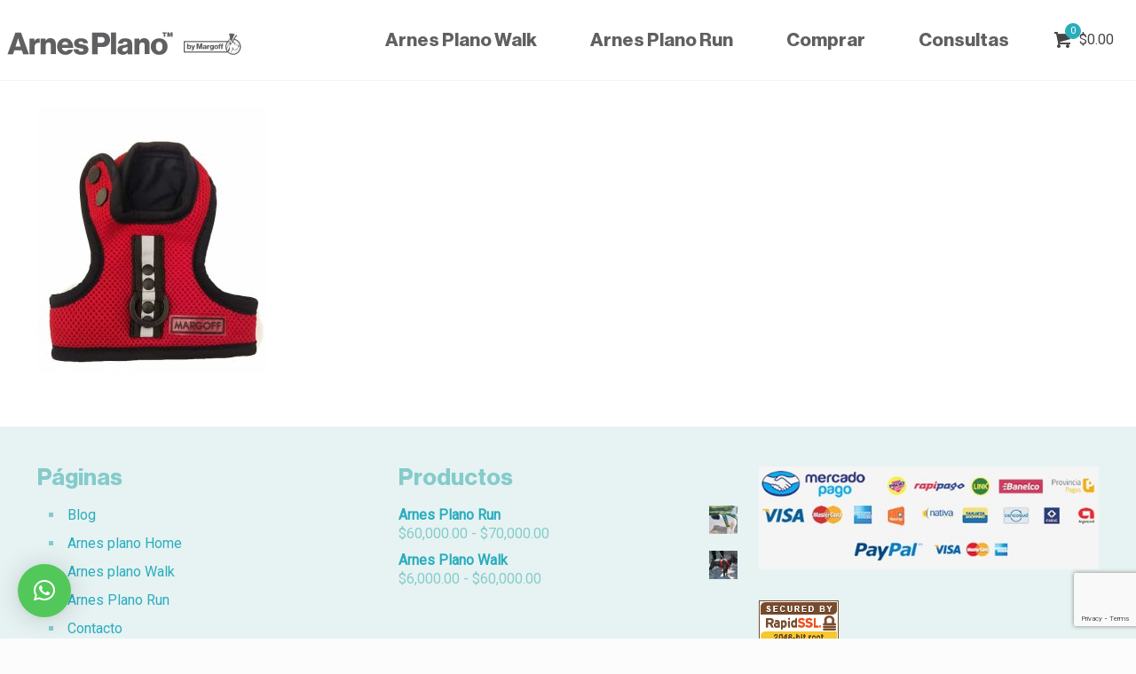

--- FILE ---
content_type: text/html; charset=utf-8
request_url: https://www.google.com/recaptcha/api2/anchor?ar=1&k=6LdXs8sUAAAAACX1STM5MS_2Y9MEdRTRwl3wPYP_&co=aHR0cHM6Ly9hcm5lc3BsYW5vLmNvbTo0NDM.&hl=en&v=PoyoqOPhxBO7pBk68S4YbpHZ&size=invisible&anchor-ms=20000&execute-ms=30000&cb=6n3q223ttquw
body_size: 48740
content:
<!DOCTYPE HTML><html dir="ltr" lang="en"><head><meta http-equiv="Content-Type" content="text/html; charset=UTF-8">
<meta http-equiv="X-UA-Compatible" content="IE=edge">
<title>reCAPTCHA</title>
<style type="text/css">
/* cyrillic-ext */
@font-face {
  font-family: 'Roboto';
  font-style: normal;
  font-weight: 400;
  font-stretch: 100%;
  src: url(//fonts.gstatic.com/s/roboto/v48/KFO7CnqEu92Fr1ME7kSn66aGLdTylUAMa3GUBHMdazTgWw.woff2) format('woff2');
  unicode-range: U+0460-052F, U+1C80-1C8A, U+20B4, U+2DE0-2DFF, U+A640-A69F, U+FE2E-FE2F;
}
/* cyrillic */
@font-face {
  font-family: 'Roboto';
  font-style: normal;
  font-weight: 400;
  font-stretch: 100%;
  src: url(//fonts.gstatic.com/s/roboto/v48/KFO7CnqEu92Fr1ME7kSn66aGLdTylUAMa3iUBHMdazTgWw.woff2) format('woff2');
  unicode-range: U+0301, U+0400-045F, U+0490-0491, U+04B0-04B1, U+2116;
}
/* greek-ext */
@font-face {
  font-family: 'Roboto';
  font-style: normal;
  font-weight: 400;
  font-stretch: 100%;
  src: url(//fonts.gstatic.com/s/roboto/v48/KFO7CnqEu92Fr1ME7kSn66aGLdTylUAMa3CUBHMdazTgWw.woff2) format('woff2');
  unicode-range: U+1F00-1FFF;
}
/* greek */
@font-face {
  font-family: 'Roboto';
  font-style: normal;
  font-weight: 400;
  font-stretch: 100%;
  src: url(//fonts.gstatic.com/s/roboto/v48/KFO7CnqEu92Fr1ME7kSn66aGLdTylUAMa3-UBHMdazTgWw.woff2) format('woff2');
  unicode-range: U+0370-0377, U+037A-037F, U+0384-038A, U+038C, U+038E-03A1, U+03A3-03FF;
}
/* math */
@font-face {
  font-family: 'Roboto';
  font-style: normal;
  font-weight: 400;
  font-stretch: 100%;
  src: url(//fonts.gstatic.com/s/roboto/v48/KFO7CnqEu92Fr1ME7kSn66aGLdTylUAMawCUBHMdazTgWw.woff2) format('woff2');
  unicode-range: U+0302-0303, U+0305, U+0307-0308, U+0310, U+0312, U+0315, U+031A, U+0326-0327, U+032C, U+032F-0330, U+0332-0333, U+0338, U+033A, U+0346, U+034D, U+0391-03A1, U+03A3-03A9, U+03B1-03C9, U+03D1, U+03D5-03D6, U+03F0-03F1, U+03F4-03F5, U+2016-2017, U+2034-2038, U+203C, U+2040, U+2043, U+2047, U+2050, U+2057, U+205F, U+2070-2071, U+2074-208E, U+2090-209C, U+20D0-20DC, U+20E1, U+20E5-20EF, U+2100-2112, U+2114-2115, U+2117-2121, U+2123-214F, U+2190, U+2192, U+2194-21AE, U+21B0-21E5, U+21F1-21F2, U+21F4-2211, U+2213-2214, U+2216-22FF, U+2308-230B, U+2310, U+2319, U+231C-2321, U+2336-237A, U+237C, U+2395, U+239B-23B7, U+23D0, U+23DC-23E1, U+2474-2475, U+25AF, U+25B3, U+25B7, U+25BD, U+25C1, U+25CA, U+25CC, U+25FB, U+266D-266F, U+27C0-27FF, U+2900-2AFF, U+2B0E-2B11, U+2B30-2B4C, U+2BFE, U+3030, U+FF5B, U+FF5D, U+1D400-1D7FF, U+1EE00-1EEFF;
}
/* symbols */
@font-face {
  font-family: 'Roboto';
  font-style: normal;
  font-weight: 400;
  font-stretch: 100%;
  src: url(//fonts.gstatic.com/s/roboto/v48/KFO7CnqEu92Fr1ME7kSn66aGLdTylUAMaxKUBHMdazTgWw.woff2) format('woff2');
  unicode-range: U+0001-000C, U+000E-001F, U+007F-009F, U+20DD-20E0, U+20E2-20E4, U+2150-218F, U+2190, U+2192, U+2194-2199, U+21AF, U+21E6-21F0, U+21F3, U+2218-2219, U+2299, U+22C4-22C6, U+2300-243F, U+2440-244A, U+2460-24FF, U+25A0-27BF, U+2800-28FF, U+2921-2922, U+2981, U+29BF, U+29EB, U+2B00-2BFF, U+4DC0-4DFF, U+FFF9-FFFB, U+10140-1018E, U+10190-1019C, U+101A0, U+101D0-101FD, U+102E0-102FB, U+10E60-10E7E, U+1D2C0-1D2D3, U+1D2E0-1D37F, U+1F000-1F0FF, U+1F100-1F1AD, U+1F1E6-1F1FF, U+1F30D-1F30F, U+1F315, U+1F31C, U+1F31E, U+1F320-1F32C, U+1F336, U+1F378, U+1F37D, U+1F382, U+1F393-1F39F, U+1F3A7-1F3A8, U+1F3AC-1F3AF, U+1F3C2, U+1F3C4-1F3C6, U+1F3CA-1F3CE, U+1F3D4-1F3E0, U+1F3ED, U+1F3F1-1F3F3, U+1F3F5-1F3F7, U+1F408, U+1F415, U+1F41F, U+1F426, U+1F43F, U+1F441-1F442, U+1F444, U+1F446-1F449, U+1F44C-1F44E, U+1F453, U+1F46A, U+1F47D, U+1F4A3, U+1F4B0, U+1F4B3, U+1F4B9, U+1F4BB, U+1F4BF, U+1F4C8-1F4CB, U+1F4D6, U+1F4DA, U+1F4DF, U+1F4E3-1F4E6, U+1F4EA-1F4ED, U+1F4F7, U+1F4F9-1F4FB, U+1F4FD-1F4FE, U+1F503, U+1F507-1F50B, U+1F50D, U+1F512-1F513, U+1F53E-1F54A, U+1F54F-1F5FA, U+1F610, U+1F650-1F67F, U+1F687, U+1F68D, U+1F691, U+1F694, U+1F698, U+1F6AD, U+1F6B2, U+1F6B9-1F6BA, U+1F6BC, U+1F6C6-1F6CF, U+1F6D3-1F6D7, U+1F6E0-1F6EA, U+1F6F0-1F6F3, U+1F6F7-1F6FC, U+1F700-1F7FF, U+1F800-1F80B, U+1F810-1F847, U+1F850-1F859, U+1F860-1F887, U+1F890-1F8AD, U+1F8B0-1F8BB, U+1F8C0-1F8C1, U+1F900-1F90B, U+1F93B, U+1F946, U+1F984, U+1F996, U+1F9E9, U+1FA00-1FA6F, U+1FA70-1FA7C, U+1FA80-1FA89, U+1FA8F-1FAC6, U+1FACE-1FADC, U+1FADF-1FAE9, U+1FAF0-1FAF8, U+1FB00-1FBFF;
}
/* vietnamese */
@font-face {
  font-family: 'Roboto';
  font-style: normal;
  font-weight: 400;
  font-stretch: 100%;
  src: url(//fonts.gstatic.com/s/roboto/v48/KFO7CnqEu92Fr1ME7kSn66aGLdTylUAMa3OUBHMdazTgWw.woff2) format('woff2');
  unicode-range: U+0102-0103, U+0110-0111, U+0128-0129, U+0168-0169, U+01A0-01A1, U+01AF-01B0, U+0300-0301, U+0303-0304, U+0308-0309, U+0323, U+0329, U+1EA0-1EF9, U+20AB;
}
/* latin-ext */
@font-face {
  font-family: 'Roboto';
  font-style: normal;
  font-weight: 400;
  font-stretch: 100%;
  src: url(//fonts.gstatic.com/s/roboto/v48/KFO7CnqEu92Fr1ME7kSn66aGLdTylUAMa3KUBHMdazTgWw.woff2) format('woff2');
  unicode-range: U+0100-02BA, U+02BD-02C5, U+02C7-02CC, U+02CE-02D7, U+02DD-02FF, U+0304, U+0308, U+0329, U+1D00-1DBF, U+1E00-1E9F, U+1EF2-1EFF, U+2020, U+20A0-20AB, U+20AD-20C0, U+2113, U+2C60-2C7F, U+A720-A7FF;
}
/* latin */
@font-face {
  font-family: 'Roboto';
  font-style: normal;
  font-weight: 400;
  font-stretch: 100%;
  src: url(//fonts.gstatic.com/s/roboto/v48/KFO7CnqEu92Fr1ME7kSn66aGLdTylUAMa3yUBHMdazQ.woff2) format('woff2');
  unicode-range: U+0000-00FF, U+0131, U+0152-0153, U+02BB-02BC, U+02C6, U+02DA, U+02DC, U+0304, U+0308, U+0329, U+2000-206F, U+20AC, U+2122, U+2191, U+2193, U+2212, U+2215, U+FEFF, U+FFFD;
}
/* cyrillic-ext */
@font-face {
  font-family: 'Roboto';
  font-style: normal;
  font-weight: 500;
  font-stretch: 100%;
  src: url(//fonts.gstatic.com/s/roboto/v48/KFO7CnqEu92Fr1ME7kSn66aGLdTylUAMa3GUBHMdazTgWw.woff2) format('woff2');
  unicode-range: U+0460-052F, U+1C80-1C8A, U+20B4, U+2DE0-2DFF, U+A640-A69F, U+FE2E-FE2F;
}
/* cyrillic */
@font-face {
  font-family: 'Roboto';
  font-style: normal;
  font-weight: 500;
  font-stretch: 100%;
  src: url(//fonts.gstatic.com/s/roboto/v48/KFO7CnqEu92Fr1ME7kSn66aGLdTylUAMa3iUBHMdazTgWw.woff2) format('woff2');
  unicode-range: U+0301, U+0400-045F, U+0490-0491, U+04B0-04B1, U+2116;
}
/* greek-ext */
@font-face {
  font-family: 'Roboto';
  font-style: normal;
  font-weight: 500;
  font-stretch: 100%;
  src: url(//fonts.gstatic.com/s/roboto/v48/KFO7CnqEu92Fr1ME7kSn66aGLdTylUAMa3CUBHMdazTgWw.woff2) format('woff2');
  unicode-range: U+1F00-1FFF;
}
/* greek */
@font-face {
  font-family: 'Roboto';
  font-style: normal;
  font-weight: 500;
  font-stretch: 100%;
  src: url(//fonts.gstatic.com/s/roboto/v48/KFO7CnqEu92Fr1ME7kSn66aGLdTylUAMa3-UBHMdazTgWw.woff2) format('woff2');
  unicode-range: U+0370-0377, U+037A-037F, U+0384-038A, U+038C, U+038E-03A1, U+03A3-03FF;
}
/* math */
@font-face {
  font-family: 'Roboto';
  font-style: normal;
  font-weight: 500;
  font-stretch: 100%;
  src: url(//fonts.gstatic.com/s/roboto/v48/KFO7CnqEu92Fr1ME7kSn66aGLdTylUAMawCUBHMdazTgWw.woff2) format('woff2');
  unicode-range: U+0302-0303, U+0305, U+0307-0308, U+0310, U+0312, U+0315, U+031A, U+0326-0327, U+032C, U+032F-0330, U+0332-0333, U+0338, U+033A, U+0346, U+034D, U+0391-03A1, U+03A3-03A9, U+03B1-03C9, U+03D1, U+03D5-03D6, U+03F0-03F1, U+03F4-03F5, U+2016-2017, U+2034-2038, U+203C, U+2040, U+2043, U+2047, U+2050, U+2057, U+205F, U+2070-2071, U+2074-208E, U+2090-209C, U+20D0-20DC, U+20E1, U+20E5-20EF, U+2100-2112, U+2114-2115, U+2117-2121, U+2123-214F, U+2190, U+2192, U+2194-21AE, U+21B0-21E5, U+21F1-21F2, U+21F4-2211, U+2213-2214, U+2216-22FF, U+2308-230B, U+2310, U+2319, U+231C-2321, U+2336-237A, U+237C, U+2395, U+239B-23B7, U+23D0, U+23DC-23E1, U+2474-2475, U+25AF, U+25B3, U+25B7, U+25BD, U+25C1, U+25CA, U+25CC, U+25FB, U+266D-266F, U+27C0-27FF, U+2900-2AFF, U+2B0E-2B11, U+2B30-2B4C, U+2BFE, U+3030, U+FF5B, U+FF5D, U+1D400-1D7FF, U+1EE00-1EEFF;
}
/* symbols */
@font-face {
  font-family: 'Roboto';
  font-style: normal;
  font-weight: 500;
  font-stretch: 100%;
  src: url(//fonts.gstatic.com/s/roboto/v48/KFO7CnqEu92Fr1ME7kSn66aGLdTylUAMaxKUBHMdazTgWw.woff2) format('woff2');
  unicode-range: U+0001-000C, U+000E-001F, U+007F-009F, U+20DD-20E0, U+20E2-20E4, U+2150-218F, U+2190, U+2192, U+2194-2199, U+21AF, U+21E6-21F0, U+21F3, U+2218-2219, U+2299, U+22C4-22C6, U+2300-243F, U+2440-244A, U+2460-24FF, U+25A0-27BF, U+2800-28FF, U+2921-2922, U+2981, U+29BF, U+29EB, U+2B00-2BFF, U+4DC0-4DFF, U+FFF9-FFFB, U+10140-1018E, U+10190-1019C, U+101A0, U+101D0-101FD, U+102E0-102FB, U+10E60-10E7E, U+1D2C0-1D2D3, U+1D2E0-1D37F, U+1F000-1F0FF, U+1F100-1F1AD, U+1F1E6-1F1FF, U+1F30D-1F30F, U+1F315, U+1F31C, U+1F31E, U+1F320-1F32C, U+1F336, U+1F378, U+1F37D, U+1F382, U+1F393-1F39F, U+1F3A7-1F3A8, U+1F3AC-1F3AF, U+1F3C2, U+1F3C4-1F3C6, U+1F3CA-1F3CE, U+1F3D4-1F3E0, U+1F3ED, U+1F3F1-1F3F3, U+1F3F5-1F3F7, U+1F408, U+1F415, U+1F41F, U+1F426, U+1F43F, U+1F441-1F442, U+1F444, U+1F446-1F449, U+1F44C-1F44E, U+1F453, U+1F46A, U+1F47D, U+1F4A3, U+1F4B0, U+1F4B3, U+1F4B9, U+1F4BB, U+1F4BF, U+1F4C8-1F4CB, U+1F4D6, U+1F4DA, U+1F4DF, U+1F4E3-1F4E6, U+1F4EA-1F4ED, U+1F4F7, U+1F4F9-1F4FB, U+1F4FD-1F4FE, U+1F503, U+1F507-1F50B, U+1F50D, U+1F512-1F513, U+1F53E-1F54A, U+1F54F-1F5FA, U+1F610, U+1F650-1F67F, U+1F687, U+1F68D, U+1F691, U+1F694, U+1F698, U+1F6AD, U+1F6B2, U+1F6B9-1F6BA, U+1F6BC, U+1F6C6-1F6CF, U+1F6D3-1F6D7, U+1F6E0-1F6EA, U+1F6F0-1F6F3, U+1F6F7-1F6FC, U+1F700-1F7FF, U+1F800-1F80B, U+1F810-1F847, U+1F850-1F859, U+1F860-1F887, U+1F890-1F8AD, U+1F8B0-1F8BB, U+1F8C0-1F8C1, U+1F900-1F90B, U+1F93B, U+1F946, U+1F984, U+1F996, U+1F9E9, U+1FA00-1FA6F, U+1FA70-1FA7C, U+1FA80-1FA89, U+1FA8F-1FAC6, U+1FACE-1FADC, U+1FADF-1FAE9, U+1FAF0-1FAF8, U+1FB00-1FBFF;
}
/* vietnamese */
@font-face {
  font-family: 'Roboto';
  font-style: normal;
  font-weight: 500;
  font-stretch: 100%;
  src: url(//fonts.gstatic.com/s/roboto/v48/KFO7CnqEu92Fr1ME7kSn66aGLdTylUAMa3OUBHMdazTgWw.woff2) format('woff2');
  unicode-range: U+0102-0103, U+0110-0111, U+0128-0129, U+0168-0169, U+01A0-01A1, U+01AF-01B0, U+0300-0301, U+0303-0304, U+0308-0309, U+0323, U+0329, U+1EA0-1EF9, U+20AB;
}
/* latin-ext */
@font-face {
  font-family: 'Roboto';
  font-style: normal;
  font-weight: 500;
  font-stretch: 100%;
  src: url(//fonts.gstatic.com/s/roboto/v48/KFO7CnqEu92Fr1ME7kSn66aGLdTylUAMa3KUBHMdazTgWw.woff2) format('woff2');
  unicode-range: U+0100-02BA, U+02BD-02C5, U+02C7-02CC, U+02CE-02D7, U+02DD-02FF, U+0304, U+0308, U+0329, U+1D00-1DBF, U+1E00-1E9F, U+1EF2-1EFF, U+2020, U+20A0-20AB, U+20AD-20C0, U+2113, U+2C60-2C7F, U+A720-A7FF;
}
/* latin */
@font-face {
  font-family: 'Roboto';
  font-style: normal;
  font-weight: 500;
  font-stretch: 100%;
  src: url(//fonts.gstatic.com/s/roboto/v48/KFO7CnqEu92Fr1ME7kSn66aGLdTylUAMa3yUBHMdazQ.woff2) format('woff2');
  unicode-range: U+0000-00FF, U+0131, U+0152-0153, U+02BB-02BC, U+02C6, U+02DA, U+02DC, U+0304, U+0308, U+0329, U+2000-206F, U+20AC, U+2122, U+2191, U+2193, U+2212, U+2215, U+FEFF, U+FFFD;
}
/* cyrillic-ext */
@font-face {
  font-family: 'Roboto';
  font-style: normal;
  font-weight: 900;
  font-stretch: 100%;
  src: url(//fonts.gstatic.com/s/roboto/v48/KFO7CnqEu92Fr1ME7kSn66aGLdTylUAMa3GUBHMdazTgWw.woff2) format('woff2');
  unicode-range: U+0460-052F, U+1C80-1C8A, U+20B4, U+2DE0-2DFF, U+A640-A69F, U+FE2E-FE2F;
}
/* cyrillic */
@font-face {
  font-family: 'Roboto';
  font-style: normal;
  font-weight: 900;
  font-stretch: 100%;
  src: url(//fonts.gstatic.com/s/roboto/v48/KFO7CnqEu92Fr1ME7kSn66aGLdTylUAMa3iUBHMdazTgWw.woff2) format('woff2');
  unicode-range: U+0301, U+0400-045F, U+0490-0491, U+04B0-04B1, U+2116;
}
/* greek-ext */
@font-face {
  font-family: 'Roboto';
  font-style: normal;
  font-weight: 900;
  font-stretch: 100%;
  src: url(//fonts.gstatic.com/s/roboto/v48/KFO7CnqEu92Fr1ME7kSn66aGLdTylUAMa3CUBHMdazTgWw.woff2) format('woff2');
  unicode-range: U+1F00-1FFF;
}
/* greek */
@font-face {
  font-family: 'Roboto';
  font-style: normal;
  font-weight: 900;
  font-stretch: 100%;
  src: url(//fonts.gstatic.com/s/roboto/v48/KFO7CnqEu92Fr1ME7kSn66aGLdTylUAMa3-UBHMdazTgWw.woff2) format('woff2');
  unicode-range: U+0370-0377, U+037A-037F, U+0384-038A, U+038C, U+038E-03A1, U+03A3-03FF;
}
/* math */
@font-face {
  font-family: 'Roboto';
  font-style: normal;
  font-weight: 900;
  font-stretch: 100%;
  src: url(//fonts.gstatic.com/s/roboto/v48/KFO7CnqEu92Fr1ME7kSn66aGLdTylUAMawCUBHMdazTgWw.woff2) format('woff2');
  unicode-range: U+0302-0303, U+0305, U+0307-0308, U+0310, U+0312, U+0315, U+031A, U+0326-0327, U+032C, U+032F-0330, U+0332-0333, U+0338, U+033A, U+0346, U+034D, U+0391-03A1, U+03A3-03A9, U+03B1-03C9, U+03D1, U+03D5-03D6, U+03F0-03F1, U+03F4-03F5, U+2016-2017, U+2034-2038, U+203C, U+2040, U+2043, U+2047, U+2050, U+2057, U+205F, U+2070-2071, U+2074-208E, U+2090-209C, U+20D0-20DC, U+20E1, U+20E5-20EF, U+2100-2112, U+2114-2115, U+2117-2121, U+2123-214F, U+2190, U+2192, U+2194-21AE, U+21B0-21E5, U+21F1-21F2, U+21F4-2211, U+2213-2214, U+2216-22FF, U+2308-230B, U+2310, U+2319, U+231C-2321, U+2336-237A, U+237C, U+2395, U+239B-23B7, U+23D0, U+23DC-23E1, U+2474-2475, U+25AF, U+25B3, U+25B7, U+25BD, U+25C1, U+25CA, U+25CC, U+25FB, U+266D-266F, U+27C0-27FF, U+2900-2AFF, U+2B0E-2B11, U+2B30-2B4C, U+2BFE, U+3030, U+FF5B, U+FF5D, U+1D400-1D7FF, U+1EE00-1EEFF;
}
/* symbols */
@font-face {
  font-family: 'Roboto';
  font-style: normal;
  font-weight: 900;
  font-stretch: 100%;
  src: url(//fonts.gstatic.com/s/roboto/v48/KFO7CnqEu92Fr1ME7kSn66aGLdTylUAMaxKUBHMdazTgWw.woff2) format('woff2');
  unicode-range: U+0001-000C, U+000E-001F, U+007F-009F, U+20DD-20E0, U+20E2-20E4, U+2150-218F, U+2190, U+2192, U+2194-2199, U+21AF, U+21E6-21F0, U+21F3, U+2218-2219, U+2299, U+22C4-22C6, U+2300-243F, U+2440-244A, U+2460-24FF, U+25A0-27BF, U+2800-28FF, U+2921-2922, U+2981, U+29BF, U+29EB, U+2B00-2BFF, U+4DC0-4DFF, U+FFF9-FFFB, U+10140-1018E, U+10190-1019C, U+101A0, U+101D0-101FD, U+102E0-102FB, U+10E60-10E7E, U+1D2C0-1D2D3, U+1D2E0-1D37F, U+1F000-1F0FF, U+1F100-1F1AD, U+1F1E6-1F1FF, U+1F30D-1F30F, U+1F315, U+1F31C, U+1F31E, U+1F320-1F32C, U+1F336, U+1F378, U+1F37D, U+1F382, U+1F393-1F39F, U+1F3A7-1F3A8, U+1F3AC-1F3AF, U+1F3C2, U+1F3C4-1F3C6, U+1F3CA-1F3CE, U+1F3D4-1F3E0, U+1F3ED, U+1F3F1-1F3F3, U+1F3F5-1F3F7, U+1F408, U+1F415, U+1F41F, U+1F426, U+1F43F, U+1F441-1F442, U+1F444, U+1F446-1F449, U+1F44C-1F44E, U+1F453, U+1F46A, U+1F47D, U+1F4A3, U+1F4B0, U+1F4B3, U+1F4B9, U+1F4BB, U+1F4BF, U+1F4C8-1F4CB, U+1F4D6, U+1F4DA, U+1F4DF, U+1F4E3-1F4E6, U+1F4EA-1F4ED, U+1F4F7, U+1F4F9-1F4FB, U+1F4FD-1F4FE, U+1F503, U+1F507-1F50B, U+1F50D, U+1F512-1F513, U+1F53E-1F54A, U+1F54F-1F5FA, U+1F610, U+1F650-1F67F, U+1F687, U+1F68D, U+1F691, U+1F694, U+1F698, U+1F6AD, U+1F6B2, U+1F6B9-1F6BA, U+1F6BC, U+1F6C6-1F6CF, U+1F6D3-1F6D7, U+1F6E0-1F6EA, U+1F6F0-1F6F3, U+1F6F7-1F6FC, U+1F700-1F7FF, U+1F800-1F80B, U+1F810-1F847, U+1F850-1F859, U+1F860-1F887, U+1F890-1F8AD, U+1F8B0-1F8BB, U+1F8C0-1F8C1, U+1F900-1F90B, U+1F93B, U+1F946, U+1F984, U+1F996, U+1F9E9, U+1FA00-1FA6F, U+1FA70-1FA7C, U+1FA80-1FA89, U+1FA8F-1FAC6, U+1FACE-1FADC, U+1FADF-1FAE9, U+1FAF0-1FAF8, U+1FB00-1FBFF;
}
/* vietnamese */
@font-face {
  font-family: 'Roboto';
  font-style: normal;
  font-weight: 900;
  font-stretch: 100%;
  src: url(//fonts.gstatic.com/s/roboto/v48/KFO7CnqEu92Fr1ME7kSn66aGLdTylUAMa3OUBHMdazTgWw.woff2) format('woff2');
  unicode-range: U+0102-0103, U+0110-0111, U+0128-0129, U+0168-0169, U+01A0-01A1, U+01AF-01B0, U+0300-0301, U+0303-0304, U+0308-0309, U+0323, U+0329, U+1EA0-1EF9, U+20AB;
}
/* latin-ext */
@font-face {
  font-family: 'Roboto';
  font-style: normal;
  font-weight: 900;
  font-stretch: 100%;
  src: url(//fonts.gstatic.com/s/roboto/v48/KFO7CnqEu92Fr1ME7kSn66aGLdTylUAMa3KUBHMdazTgWw.woff2) format('woff2');
  unicode-range: U+0100-02BA, U+02BD-02C5, U+02C7-02CC, U+02CE-02D7, U+02DD-02FF, U+0304, U+0308, U+0329, U+1D00-1DBF, U+1E00-1E9F, U+1EF2-1EFF, U+2020, U+20A0-20AB, U+20AD-20C0, U+2113, U+2C60-2C7F, U+A720-A7FF;
}
/* latin */
@font-face {
  font-family: 'Roboto';
  font-style: normal;
  font-weight: 900;
  font-stretch: 100%;
  src: url(//fonts.gstatic.com/s/roboto/v48/KFO7CnqEu92Fr1ME7kSn66aGLdTylUAMa3yUBHMdazQ.woff2) format('woff2');
  unicode-range: U+0000-00FF, U+0131, U+0152-0153, U+02BB-02BC, U+02C6, U+02DA, U+02DC, U+0304, U+0308, U+0329, U+2000-206F, U+20AC, U+2122, U+2191, U+2193, U+2212, U+2215, U+FEFF, U+FFFD;
}

</style>
<link rel="stylesheet" type="text/css" href="https://www.gstatic.com/recaptcha/releases/PoyoqOPhxBO7pBk68S4YbpHZ/styles__ltr.css">
<script nonce="CyMjjcrMPNiSFOHWEhjTTg" type="text/javascript">window['__recaptcha_api'] = 'https://www.google.com/recaptcha/api2/';</script>
<script type="text/javascript" src="https://www.gstatic.com/recaptcha/releases/PoyoqOPhxBO7pBk68S4YbpHZ/recaptcha__en.js" nonce="CyMjjcrMPNiSFOHWEhjTTg">
      
    </script></head>
<body><div id="rc-anchor-alert" class="rc-anchor-alert"></div>
<input type="hidden" id="recaptcha-token" value="[base64]">
<script type="text/javascript" nonce="CyMjjcrMPNiSFOHWEhjTTg">
      recaptcha.anchor.Main.init("[\x22ainput\x22,[\x22bgdata\x22,\x22\x22,\[base64]/[base64]/[base64]/bmV3IHJbeF0oY1swXSk6RT09Mj9uZXcgclt4XShjWzBdLGNbMV0pOkU9PTM/bmV3IHJbeF0oY1swXSxjWzFdLGNbMl0pOkU9PTQ/[base64]/[base64]/[base64]/[base64]/[base64]/[base64]/[base64]/[base64]\x22,\[base64]\x22,\x22w7svw4BVDcOuGirDuXfDhMOmw78Dw50Vw5s4w4ofUhZFA8KHGMKbwpU4Gl7DpyTDo8OVQ3I1EsK+E0xmw4sWw4HDicOqw4PCqcK0BMKydMOKX3zDvcK2J8Kew4jCncOSO8O1wqXCl1TDuW/DrT7DkCo5HsKYB8O1WgfDgcKLB3Ybw4zCsxTCjmkywq/DvMKcw64awq3CuMO1KcKKNMKTEsOGwrMYKz7CqUxHYg7CnMOWahEiL8KDwospwrMlQcOCw4pXw71hwqhTVcOYK8K8w7NDVTZuw6hXwoHCucOXW8OjZT/CjsOUw5dOw4XDjcKPZcOHw5PDq8OVwp4+w77Co8O/BEXDmUYzwqPDtMOtZ2JQc8OYC27DscKewqhMw7vDjMOTwposwqTDtEhow7FgwrYvwqsaXATCiWnCj3DClFzCu8OidELCi19RbsKgeCPCjsOSw4oJDCdbYXl+FsOUw7DCgsOsLnjDki4PGk8cYHLCkQlLUhIvXQUze8KUPnrDjcO3IMKtwo/DjcKsRmU+RQnCtMOYdcKCw4/Dtk3DtmnDpcOfwrTCtz9YIsKjwqfCggPCsHfCqsKXwrLDmsOKUklrMHzDiEUbVi9EI8OAwqDCq3hwQ1ZzQiHCvcKcd8OpfMOWDMKmP8OjwrhqKgXDgcO0HVTDt8KFw5gCDMOFw5d4worCtndKwo/DkFU4JcOubsOdT8OwWlfCg0XDpytnwoXDuR/CqHUyFWTDu8K2OcOPcS/DrFZQKcKVwp1GMgnCgjxLw5p0w7DCncO5wrd5XWzCoTXCvSg4w63Dkj0FwoXDm19Wwo/[base64]/DpcKiwphqwoYTwrjCoizCq8ORVsKJwpNoeww8FsO8wpQJw5jCpMOfwox0AsKSMcOhSk/DrMKWw7zDownCo8Kdc8O1YsOQPn1XdBEnwo5ew7piw7fDtT7ChRkmO8OydzjDl3EXVcOfw7PChEhmwoPClxddRVbCkljDiCpBw4tjCMOIYghsw4cMJAlkwqrCpgzDlcOyw4xLIMO/[base64]/DuwDCmFpwPmoUw7XDnMOsVnbDsWhvOjlAUMOKwozDg1p/w60xw6oNw74hwrPCtMK/AhvDocKpwr0MwrHDhGEsw5l1NFw+fU/[base64]/Dl8Kuw5/CmcKsbkfClXdzUsOqwo3DlsKfw49yTSxnLwDCmSZ7wpHCo0Uhw4/ClsO1w7/CsMOow7XDmFTDtMOkwqPDrE3Cmk7ChcKWDgpfwpBtVHLCkMOgw5fCqG/DhFzDisOSPhEfwpoXw4MWWSAKd00lbmJ8BcKwEsOcCsKhwrnCqizCn8OPw4JfaT1OJETCj0Isw7zCtsOXw7vCvFcnworDq3NVw4vCiBtZw7MkSMKlwqhzJ8KJw7QzYT8Ww4PDoWl0AUkwcsKXwrRfQAwcEcKeSy/[base64]/Dqm8pwr1gaMO/wqYgGMO5w5LChMO0w7gtwojDuMOHesKaw61rwo/CkAU4C8OAw6A4w4fCqFPCsEvDgB8pwp93RWfCklnDiwg8wq3DqMO3RDx+w654IG/CicOPw6/CvSfDihLDjhTCusOEwo9Bw5oSw5XCk1rCjMKkQ8KwwoE7d3Vjw4EbwpJBeWx5W8KFw4pawqrDjD8ZwrXCgVjCt3nCjko0wqrCisK0w5PCqCUBwqZJw5pUOcO1wojCjMOawrfCn8KsXlIuwoXCkMKOfQ/DtMOpw6Edw4DDlcOHw792WBTDjsKDJVLCvsKCwqgnUh5Vw6wXMcO6w5DCp8OJPkF2wrIifsO1wp95GB5sw5NLSXHDgMKJZFLDmEwLcMObwqjCjcO+w4PDvcOgw7hVw5bDk8KcwoFLwpXDncOKwoHDv8OBCA4Iw4XCjsO9wpTDqAECGDZvw4vDiMO8MVnDkVXDmcOdYH/CjMO9bMKhwqTDpcOzw5/Ct8K/wrhXw6sOwoJYw4PDmFLCoW/DtmzDuMKZw4DDjw97wqkdbsK9O8KwFMO3wp/CucKod8K5woxEE21cCcKBKcOQw5xbwqRLccK8w6NYfg90w6hZYMKGwqY2w5fDi0ByYhvDm8K1wqzCvsOcOB3CgMOOwrsvwrE5w4pQI8OeR2pFOcO+M8OzHMOkEknClVUBwpDDmUYsw6ZVwpo8w7vCkkQuH8OTwrrDqAsKwoDCqRjDjcK/GGvDvMOaNEZmflkUG8KrwpLDg0bCjcOUw77Dl3nCmMOMSS7Dmg5/wpVhw7E0woHCnsKKwo4zG8KKTyrCnCrDuwnCpxjDm3sOw5zCk8KmPS82w4Mhe8O/wqRuZsOrZ2t3CsOWDsOZSsOawofCnW7CiFEoFcOWfxDCqMKqw4TDvWdIwq9nHMOWecOHwrvDrxJvw4HDjlt0w4XCmMK0wo/Do8OewrnDmAzDjQ9Yw43CsVPCvcKoEgIawpPDgMOLPHTCkcKmw5g+K0DDvGbCnMK5wq3Csz8HwqvDsD7DvMOuw6gmwrU1w5rDjhssIsKFw4/CjFUFC8KcWMKNNE3DjMKSTW/Cv8KNwrFowqVKNTfCvMONwpUmccOZwqgHZcOtFsKzK8KsBHV5w502w4JPw6HDmD3CqjTCv8OCwo3DtcK+LMOWw5bCuQ/DnMOVUcOFWnk0FjlEOsKRwqPCiQMDw6fCt1TCrCrCgQRxwqHCscKdw7NmIXs5w4XCl1/DlsKUEEMowrdDYMKaw6E5wqJnw5DDsGTDpnd0w5YTwrhKw4vDr8KMwoHDp8Kdw7cJM8ORw57Cky/[base64]/DjCDCu1huw6fDhMKyw5rCg1h0w50cJ8KcO8KQwr1HYcOPNGMFwojCilnCisOZwrk2d8O7K2E7w5UYwqIRWBnCugtDw6EDw4IUw4/DulPDu2pCw67ClwFgDCnCrFt2w7fCnmrDrDDDk8KJFzUIw6TCm13DqT/DmcO3w4fCkMK+wqlrw51lMwTDgVtlw7bCmsKlJMKewo/CrcK0woojAMObLsK7wqhdwpo+VB0hczTDksOaw7nDkBzCg0rDt0nDtkIZWEM0RhjCm8KJQG4Ew5PCjMKIwrhfJcOJwqB1Yi7ChGkWw43DmsOlwqHDohMvJxfDil1DwqorG8Kawp3CgQ3DqcOTwqsnw6YRwqVHw5UcwpPDnsO/w6HCvMOsEMK7w6Fjw6LClAo8ecOZOsKvw6PCt8K6woPDpsOWVsKJw4vDvCFIwr88wrdDZUzDqH7DnEZAUhFVw45XZMKkFsKKw6QRUcKEMMOQfyUSw6vCn8K8w5fDiBHDpRLDlFVcw69Rw4ZWwqPCjBpLwp3CljMZLMKzwoZCwpPChcKcw6oywqE/J8KiA2/DnEsKJ8KUd2AUwoLCmMK8a8KJLVQXw5tgfsKcNMKQw4ZBw57CjsKFWy9BwrQgwo3CrVPCn8O6ZcK/Aw/DrMO5w5lww440w5TDvH/Dq2Ftw4E5LC/DtiMCOMOlwrfDog1bw6LCo8O4QVgPw4rCs8Okw6DDjMOjUxB4wosHwprChRc4aDvDvRjCtsOkworCqQRzGsKeC8Oiwp7Di2nClmPCosKgAnoAw69AUWvDicOlVMOmw5fDg2jCpMKqw4IjXhtOw4TCjcOewpUxw4bDmU/DgS/DlBwpwrXDjcKmw5vCl8KUwrXCu3MVwrBoO8KQbmvDogjDilBYwqIIDiYHBsKaw4p5KlRDUWbCjF7ChMOiPcOBX2jCg2MowpVdwrfCrV9qw7QoSyHCnsKgwpV+w5bCocOERwdAwq7Ds8OZw5IBdMKlw7xCw63Cu8Oww7Iuw7Jsw7DCvMOLSx/DhDPCt8OARRpJwqVhdWLDvsKZcMKvw4FIwogew73Cj8K1w61mwpHCgcOTw6/Cim14dAvCm8OIwrbDqkxQw7l2wrvDi0p7wrHCt2XDpcK3w4xcw5LDtMOlwoACZMKaBsO1wpTDrsOtwphtc1wyw5d+w4/Dsj7ClhAUXgImH17Cn8KDXcKVwo1fMcKRTcK7YjJsWcO6MksBwpE/woYWJ8OuXcO1wqXCpV7CnD0KBsKSw6vDjhMuUcKKKcO8WFc7w7vDm8O0GGvDp8KAw6gQWC3CgcKQw6ZNF8KMZA7DjXxUwpRUwrPDhsOWGcOfwrzCpMKNwpPCl15dw4zCmMKZLRbDusOewodvKMKeDyYiJcKOfMOrw4DCsUQNI8OUSMOYw4bChjnCmMONYsOhCS/CuMO1KMK4w6Y/[base64]/M3vChcO7w510XE1/w5tZw5EcVcKLw7jCgGQew5ZELADDlsKEw61Rw7HDt8K1b8KnTQRUDh4jSMO+wrvDlMKqYyc/[base64]/L8OnbsO8w4rChDpfJsKWw73DmsKHw4AbwqjDpnkPJMKheUkQFsOGw4ooHcO/QMOJCkfDpmhbOMKtRyjDlMOXMBXCt8KUw7/ChsOQN8Oowo7DlU/[base64]/DRnDgcKPw6PDscOKw4bCpcKtw4URTsKxwozDhcOWWQXCpMK7ZMOQw6lLworCvMKVw7dyMMOuW8K8wrIXwoXDvMKlZFjDhcK3w7/Cp1tZwpQnbcKfwpZAdX3DosK+OEIaw4HDgGc9wpbDoAbDig7ClxHDrQJawozDtcKJwprCvMOYw6EMXMOqIsO5FMKRGW3Cl8KhJCBqw5DDu3tjwqNBHCceDUcLw6TCuMOOwpPDksKOwoNqw7E+ZRoRwohhew/DisOLw5PDhsKjw7bDvBzDlU8Dw7fChsO9NsOiTAjDgXTDhnLCpMKlZjEBTFvDmlvDq8KJwqdHVwBcw77DniYwaETCs1HCig4XexPCqMKLV8OhFg5lwog1P8KVw7UvDiIAR8OPw7bCmcKKLCR/w7zDncKpFQ0uX8OOVcOQLirCgForwpXDj8Kjwrc4PUzDqsKDIcKoO17CjHHCg8KHOzJaSUHCt8OBw6x3wrEyCMOQZMKPwr/DgcOuO3gUwo1rdMKRN8Krw7jDuz18YMOuwqltEltcKMOSwp3CmzLDgcKVwr7DqsK+wqnCgcO+LMKcZzQ6Y2zDtMKowqIpCcOCw7rCgHjCmMOEwprCs8KCw7XCqsKcw6fCt8KWwrIWw5AwwpjCk8KaWV/DvsKedzt2w45VOjkVw7LDrGnCkhrDt8KjwpQqXF/[base64]/CtkrDpAQuwrZ/[base64]/[base64]/wp/DpX/CgHzCqhDDjC3DsCPDmDLDtcKUw7o6MgzCtXB/CsOSwpgbwpDDmcKWwrkzw4dEPcOOFcKNwrhdJsKowpLCgcKbw5U9w6dMw78QwrJvPMKswr5OEm/DsEIyw43DigXChcOrw5Y/[base64]/CqMKqwo5qJMKbY8OeI8OLEH7Di8OlEzhoaCE/w6Nfw6jDhcOywowxw4DCsTx3w5bCv8KFw5XDq8Omw67DhMK1BcKcScKUDV4WasOzDcKQJcKkw7EPwq9mTCYwTMKUw401LcOow7jDucOrw7ofJxTCl8OISsOLworDsiPDtBoKwp0Qwrh3wqgddcOca8KQw58WYVHDoU7Cj1TDhMK5TWJTWG5Hw7XDsnN/[base64]/Ch0A0w50DFBdTw63DpMK3wqrCr3jDvk9AdMKzPcOPwo3CrMOPw4UwOVlkYg0xScOZVcKuNsOKFnTCi8KXN8K4bMODwoDDhSTDgiAuYV82w5fDssORHj/Cg8K6JUrCn8KVdizChCbDnm/Dty7CoMKGw6slw4LCvX1jfEPDosOBWsKPwrRXeG/ClMK4GBs7woMoBT4HRX1hworCp8K9wolVwr7Ct8O7KcObOsKoGS3DssK7f8OzJ8O4wo1nUCbDtsOHMMOKf8OrwqBhbxVCwq/CrwoTT8KPwqXDmsKdw4l6w5HCr2loLQheH8O8I8KEw4c8wpFuPsK5bEpXw5nCnHDDim7CpMK5wrTDjcKBwoZfw7dhCMOcw5fClsKgQkLCuy1qwoTDuEh7w54wUMOtW8K8LiI0wrt1IcK+wrDCusO8A8O/JsO7wp5GbhvCucKeIMOYc8KrPVYBwopbw5QkQcOhwp7CicOlwrhfAsK0Qw8vw6A9w7DCjFvDksKTw4MxwrzDosKUI8KhXMKtbxNYwpF/NTbDucKwLmhvw5PClsKLcsOzAQ7Chy3CoSErTcKyUsONecOiFcO3ZsOVM8KEw5PCkTXDinbDgcOISV3CpR3CkcOkYMOhwr/DkMObwqtCwqjCvn8qH3HCksKzw5XDkWfDlsKvwrknBsOYD8OjZMKOw5p5w6PDhTbDrh7CuS7DmhXDuk3Dm8KnwqJvwqXCqsOMwqAXwo1Jwrk5wp8Iw7fCkMKwchbDuw3CnSPCocOLesO6HsK/IcOuUsOyJ8KsDwB4Yg/Co8KjFsOtwqIiNToIOMOyw6JsJMOoH8OgN8Omwp3DpMOCw4wLacOoARfCiDzDvmzCmmPComx1wo8TTE8BVMKBwonDlX7DlgAiw6XCiX/[base64]/CtW/CssOUC1tGwqXDksO0w7BxDAxOwqjDpnjDgsOZXBnDp8Orw6bCl8OHwrPDn8O9w6gdwo/CihjDhS/CvgTDtcKjNgnDh8KgBcO0bMO9FEptwoLCk0LDrVMBw4TCrMO/wqtQFcKEBzV9JMKUw4R0wp/Cu8OUAMKjZRddwoPCrXjDrHYUKhHDvsOtwrxCw5x5wp/CjHnCt8OMfcOiwoooOsObBMKww5bDl0QRGcObYmzCpFLDqxQSYMK2w7XDrkMga8K4wosUL8OQYCjCvcOEHsKWUsKgMw7CoMOfN8OmB3Esd3bDhsOJMMOFwphzEDVjw4tZBcK+wr7DpsK1BsOYwpsAYXfDrBXDhEV4AMKcA8Orw4/[base64]/[base64]/DlThnecKXw7jCgcK3McKAHMOLKALDtMOowpbDmT7Dk2djUcK7wq7Ds8OXw7h6w4cHwobCtk7DjBYpOMOKwqHCucKGNlBVb8Kvw6t9w7TCp0zCh8KmXkwZw5UjwodUdsKcCCxPfcKgfcO+w6TClzNXwqh8wo3DmHw/wqwuw6HCpcKZJsKLw5TCrgk/w7JpEW15w7vDucKqwr/Dh8KeXHbCvkTCjMOQYgFrAWfDtsOBB8KcV05sNgJpHEfCqcOCOHIBEE11wqbDo33DvcKLw41mw4XCv0YZwrgRwpV6RnvDtMKlI8Oxwq/ClMKsTMOiFcOINQ1BFSs4PhBuw6nCsFHCn0QmPwzDuMKoMEHDvcKMfWjCkRotScKUFTLDhsKPwq/Dh0kKPcK6NcOqwo8zworCrcOeTmQ8wqTCl8KxwqohRA7CisK0wpRPwpbChsO1F8KTYyZ3w7vCnsOew4EjwoDCh3jChhpNVMO1wqE3JkocMsK1QcOewrXDnMKkw6PDhMKxwrNswpPCu8KlA8ObAcKYdBDCosKywoYdwo1Swog/HV7CpmjCq3lwFcOFSm/CmcKadMKRTFLDhcOIDMK7BULCpMOpJlzDnEvDmMOaPMKKIAnDtsKQS30wTy5nRMO+Yi1Lw6kPQsOjw4cYw5nCum9Ow67CisKDwoPDmcOBJcOdRSwwFCwHTzvDnsOdM2VsLMK0enzChMOPw6bDpEgqw7jCi8OeRjcmwpwNN8OWUcKBXBXCv8K8wrs/Nl7DhMOvGcOgw5Ibwr/DsBnCtz/[base64]/bQRZTsO7AjkCw6tfM1AmPsOnQ8KQICLDrBjCqyxAwpXCnGrDr0bCs1p6w61DchU2CMK5dMKOCTZ/[base64]/DpTtxFwTCiCHDlcOrw7vCnsOpwrnDowPCgm5PRMO6wq7DlMOFJsKjwqB0w4jDq8KLw7VEwpQXw6JNJMOiwpNqdMOAwrQJw5pwfcKqw7tywpzDp1Rew5zDgMKnb2zCtDp9Mw/CnsOrPMKNw6bCrMKCwq0dBn3DlMO2w4bDk8KMZsK+a3jClnJtw49gw5TClcK3wr/CpcKUccOiw6R/wpIMwqTChMKDTmpuTHV0woRWwqwHw6vCjcOGw4jDky7DnXHDscK1GRnCs8KgRsONZ8KwGMK2Qg/[base64]/CksOidxHDhcOyHMK6wprCpCLCjcOxWcOof0PChGxCwoPDiMKSZcO+wo/CmMOQwoDDmj0Lw4bCiR0zwpl9wrZUwqDCu8OqIEbDo0x6bxsVehcfN8ORwp0IB8Kow5ZJw7TCuMKvAcOPwqhaN3ofw6JwZh9RwoJvPcOEUVoqw7/[base64]/wpUQUMOTG8O5N8KNXsOdHMOBIsKdJMK0wqc8wqEhwoYwwp1eHMK7XVrClsK6TikeYS4zJMOrS8KoOcKFwpZQBE7Dq2vCqnHDssOOw70rajjDs8KJwrjCkcKOwr/CvcOLwr1RQsKdMzpSwo3CicOOHAXDtHU0dMKAC0DDlMKowqBOOcKkwqFnw7HCnsOdSQ8vw6DClcKifmoaw4/DlibDpkrDo8O/NMOveQMLw5rDqCTDoGXCtBg/w4VrGsOgw6XDlD1IwolewqwuGMO9wp4OQhTDjjvCiMKdwox0ccOOw5lowrZVwp1nwqpNwqcQwpzCtsOTDQTCjHh5wqsuwoHDhgLDlXBAwqB0wp55wqwLwozDjHo6ScK9c8OJw4/Cn8K6w7VPwq/DlMORwq3Dg0ZtwpUHw7jDsQLCsG7DgHbCtH7CgcOOw5zDhcKXZyZJwpcLwp7DjVLCoMKNwpLDqwF9DV7DisOma28hFMKBeS5Awp/CoRXCgcKGCFfChMOiIcO1w6rCvMOZw6XDq8KIwp3Dk0Jvwp8BBMK4w5Qmwrd1wqDCkQnDl8O8eyHCq8OXd1vDqcOxXixTNcOPZMKNwo3Cg8Olw6rDqBoSLWDDqMKowrwgwrfDllzCn8Kew6bDosO/woM4w6LDhMKEeH7DkTxgUCfDnicGwolhMg7Dnw/[base64]/Coj3DqTRKJcKTw47Ct8O/wqLDqcKQc8OBw5nDmxUhJBbCvjvDmTdSA8KQw7rDqzPDtVo8FsO1wolKwpFRDQjCgFcTTcKmwo/Cq8OHw4cAV8KVAsKqw5BnwoAHwoHDqMKFwrUtQFHCo8KEwrUNwpE+DcO5ZsKdw5zDuBMHNsOcIcKCw7HDgMODYHFgwonDrT7DvzfCsQ1nXmMEFlzDo8OZG04vwqXCqGXCp07Ct8KkwqLDuMKybxvDjQ/CvB82TFPChVHClEjDucOsPynDl8KSw6XDk3h9w6Zfw4zCqEnCk8KmBMK1w6bDpMO4w77CkRdNwrnCuikvw7LCkMOywrLCm01cwrXCgmHCg8KKcMKiwo/[base64]/Csg4VKMKKC8KXwpnDtxzDicKXwovCgsKEwoJMLGTCnsOKPk0/T8KPwrwWw7QSwrXCt0pgwoI4wo/CjwczdHtOXHjDm8OjIsKwXDNQw49CNMKWwoMGbsOzwogvw77CkFwOecOZDHZ7K8KdU2XCimzCt8ONayrDqBUjw7V+eDEDw6/[base64]/DkW7Cm8OlQm/DpsOHwrTCp8O4TjHCiMOgw7BcO0XChMK+wpIOwpvCi2RyQGXCghHCv8OVcx/[base64]/Dh8OLw7J8wqUrwoVeSRLDrMKVwqFHAFcBwpHCrjfCrcOcLsO3ecOCwp3CjgtMGBVvSTbCk2vDgyjDtGnDhVIrQTE+ccKkPD3CnnrCtG3Dv8K2w7TDqcO/[base64]/[base64]/[base64]/DqsKvwoZuesOywqNWG8OeTT/CqSNowoZXan7Dkg7Cl13CsMORdcKjJGjDvsOPwpzDkkR+w6bClMOUwrLDqMO3CcKlJQpYN8K7wrt9KWnDplPCu1/CrsOCTXtlwrVqK0J+GcKcw5bDrcOiRxPCoSB3HXwHO3zDgnIjGgPDnFDDnhV/[base64]/DoEw5DFvDncOGw6/Dr8O3woXDpD1swo13w5DDsnjCsMOcf8Kmw4PCn8KORMO3WVIbMsOdwoHDuAzDjsOyZsKNw6Z3wpVKwrPDp8Osw4bDr3vCgMKMN8K2wrXDjsKNbcKRw4Q7w6IUwrJnF8Kwwoh0wpkQV3zDtGrDusOYD8Ozw5vDo23DoVVTVynDucK/w7PCvMOjw6fCvMKNwp7DqBvDm0NgwqoUw5PDqMKywrjCpcOlwovCilPDm8ODMXBaby17w6/DuSjDlsKxecO8IsOLw6LCicKtOsKBw4TCh3zDhsOQc8OIJwjDonU/wrohwqFHFMOzworCpzodwqdpCi5qwpPCuVbDtcKyB8OmwrnDgH4hDiPDgAtEb0bCvHFXw5QZR8KcwodoasKEwrQVwqowA8K8N8Krw7vCpcKKwpQKBS/[base64]/NQ5rw7nDisOpSz53woPDgMKPc8OYw6XDqH9WZ2/CpcOKfcKYw47DtCrCpMOmwrjDk8OseVlzSsK9wpBswqbCkMKrwr/[base64]/CusKFfTbDnQHDjcOaw49rwpXDhE/Dh8OcCcKePxwJGcOFYMKDCBLDmE/[base64]/[base64]/CosKlWsKbw60cVMK/Zypyw67CnsKowqIuCnTDpFzCoTcbeCpNw4/CnMO6wo7CssK2C8OVw5vDjFUONsKgwrxSwqXCgcKoBErCvMKvw57CiTIiw4/CqVE2wqMXI8Kmw70tHMOkRcKVLMO3KMOhw6nDsDTClsOBU2ggHF/Du8OMVsKsKUU9XzAuw5dIwqxVKcOaw4U8NB1fL8KPScOKw7DCuQ7CmMKJwpPCjSnDgyTDjMKxCsKrwoxhWsOYQcKbdE3DuMOKwqDCuHtTw7zClMOaTD3Dt8Kawq3CngnDm8KTSXMUw6dFIMKTwq0qw4jDoBbDhSkDIsO/w5kQIcKwPEPCkAAQwrXCicOEfsOQwr3DgAnDjsObNWnClHjDgsKkCcOEUsK9w7LDusKmPcOzw7fChsKow6bCoRvDqsK1En5IQG7Cg1Uow6RFw6QXw7fClCZJdMKoJMO9PMOzwpIPQsOrwqPDucKyIgPCvcKAw6oZCMKdeU0fwqtoB8OvSxUecXQrw71/[base64]/[base64]/[base64]/DpsKdwoZjWlg0asOvMydkwq/[base64]/[base64]/wpfDusKRwrTDjyA3wpHCs8OIwp/DqRcDZAd/wpnDszBXwowNPcKDfcOVAkp/w5TCncOwCyowQhrCi8KDYhbDqMKZVSs4UzsAw6MGJGvDo8KIW8KswqIkwpXDu8KFOmnCmGklVQMBf8KVwrnCjwXCgMOPw7tkXnVSw5xMJsKhM8OUwpdiHUgsZsKSwpkqHHUhPAzDvkPDhcO8E8O1w7Udw5VnTcKrw6c2GMOFwpokGTPDjsKkW8ONw4DCkcO/wq3CiT3DmcOIw45iDsORTcKPZQ7CmTzCp8KeNVXDsMKEJcKNGGfDicKSDEE/w4/DssK9PcOAHmTCoAfDtMKtwo/DhGUqZlQDwrUCwqsGw5nCulTDjcOAwqnDpzYnLTsPwrsqBlA4VGPDgcKIa8KRYlcwGALDssOcMH/[base64]/[base64]/DqcO8OcKbwofDtsOqw5trRiVQwognC8Kow47DtCFtwrPDsmrCo0DDicK1w5pMesKHwpkIAg9Hw5/DiEhlX0lVQMKFccOca1vClHHDpUUfPkYRw4zCqCUccsOVUsOybknCknJnEsOKw7UMfcK4wplgeMOsw7fChXAlZH1RTA0zE8Ksw5DDgMKJHcK6wo1Jw4PCgWDCmilww6zCjmbDjcK5wogFwqfDrU7CtmlAwqkhwrfCrCkjw4Z0w5bCv27CnnJ/LmZaaSZSwo7CjsOmGMKlYQ4Ma8OkwofCtcOmw6jCrMOzw5QtPwnDhzsLw7RZW8OnwrHDnFfDn8KXw6gSwp7Di8KPJS/[base64]/Cr8OpwqnDt07DpAVIwrbCi8O5woYxK0xJw4Z0w6gTw7zCmHZ3UX3CmD7DiiZMezEPG8KpTiMIw5hIdRknYyvDu3Uewr3DqMK0w5EsIi7DnX8kwrgCw5XCvzxYZsKfcSwhwrZ7KsO+w5MNw4XDk3ANwpHDqcOvFg/Dtz/DnGNBwo8gFsKyw6gfwr/CkcOCw43Cq2VtPMKVbcOVaCDCnBXDlMKzwo5dTcOFwrg5ZMOew7l4w71ALMKQAkDDoEvCrMO/[base64]/CjsO0w4xDwqICw7zCl3NgcV93wqHDkcKhwq1zw70vYmkow4jCqVzDvMO2PHHCgMOpw57CjC7CqSPDn8KbAMO5aMOBasK8wrlFwqhVSkDCkMOGTsOxFxlXRcKYOsKWw6PCo8Odw7hLZn7CoMKawrVyQcKpw6PCq2jDn1R9wpEvw416wq/[base64]/[base64]/w6bDp3zCr01Bc3VZZlbCp8O2wrxbwqvChRfDusO0w50Bw7fChMOOIMKJGMKkSxTDkTt8w6LCrcO4w5PDisO2HcKrAyABwq9mGErDgcOywrB7wp/Dv3TDskzCgMOZYcO4w74Pw4t0YUDCrnHDigJRVz7CqmPDnMK6QWnDmEgkwpHClsOVw5jDjTdNwrwSCFPCrnJ8w4vDjMOMGcOTYzoABEfCvwfClMOnwqbDv8OEwpPDo8Oiwo57w7PCjMOxUgckw4h+wqPDqWLDjsK/w4N0YMK2w6QqBMOpw65Ow4BWJmHDhsORXcOiCcKAwqHDi8OLw6YtZCQIw5TDjFxfZCvCjcOKATFsw4nDpMKywoJGacOFFXJ3HsKdG8OcwoLCjcKwBsK3wo/DtMOvVsKpPMOgaz5Gwq42OTAwTMOCOgZqcRrChcKmw7sKb1ZeEcKXw6zChwEQKhx4B8KRw5TCg8KswovDkMKrBMOewovDhcKZdGDCm8O5w47CmcKxwpJ2RcOHw57Coj/Du2zCgsOYwqbDlFvDsy86OUNJw6QCI8KxecOdw4R7w54Zwo/DjMOiw7glw4zDgmIAwqkOZMKRfD3DrjQHw656w7UoQl3Di1cjwpA+M8OIwrULScKCwrEvwqJdUsKpTiwVJ8KHKcK5cEMIw4Qkej/Dv8OoCMKvw4nChS7DnnnCrsOqw5DDgFxmTsOIw4zCpMKddcOBw7AgwqfDqcKKd8KKecKMw7TDr8OeZUpEw7p7LsKvBcKtw4TCgcOiTz5OecKRY8Ocw5oVw7DDjMOUP8OmUsK3Gy/DvsKtwqkQTsKcPhxNLMOBw6t8wp0QUcONZMOTw4J/w74bw4bDtMObWQ7DpsOmwq9VCxnDn8ObBMOfNlnDtkTDscO/UXcuXMK9GMKeRhooecOzIcOuSMKQD8O2Dy4zV0EjYsOxAiA/bz3CuWZ1w4VWcSpaB8ORRXnCmV1kw5ZNw5ZnbVxNw4jCtMK+QE0rwp8Nw5gyw7zDmQPCvnfDssK/UDzCtV3ClsOUO8Kqw6IiXsKVXhbDpMK7woLDvmPDnybDsj9Lw7/Cph/DqMOKesOkaj4lPVfCr8OJwoo8w69Kw71jw77DmsOwS8KCcMK4wqlcaSxyTMO0YXw4wrErLUoawqEHw7FzVwNDEhQPw6bDiwzCmCvDlsOtwrJjw7fCszjCmcO4ECTDq1hswrLCvzA0ShvDviZVw43DqUVlwqHCgcOTw5rDlQ3Cgy/Chz5xYwI6w7XCpj47wqbCvMOlwqLDlEclw6UpCxbCkRMdwrrDkcOODjbCt8OMOhbChELCssOwwqTCvcKNwq7Do8OoUWjCoMKMMy4MAsKlwrHDvxwSW2gvX8KKJ8KQbn/[base64]/PsOxSVLCtlXDhi3DnnIUYHJGTyNxwq00w7fCoVDDoMO3XHQuMCDDgsK/[base64]/woQ0w6jCvnrDisKAZMKHUgEFfnjDq8Kxw5/DlcOZwqDDtz/ChHU1wqRFQMK2wo3CuS3Ds8KcMsKcVz3Dg8OURUZ5w6HDrcKvT1TCpBElwqXDqFYmHn55Alg4wrtjd2pGw7bCvAFNdFPDpFXCrsO1wq9tw6jDq8O2GcOCwpAVwp/CtA9mwr7CnRjCrSomw6Viw6QSasKAUMKJQ8Kxwp07w4nCqgAnwr/DiyEQw6oxw7AePMOuw4RcG8KJK8K1wodYKMKAAnHCqgbCrMKfw5M/McO2wozDmFvDicKRbMOmFcKBwqIGOwBVwp9GwqnCtcO6wq1Cw61oGGgBATTCnMOyZ8Ktw6bDqsKGw79Rw7gCEsKZQ1zCu8K6w57CmsObwq0VasKPWjTCicKEwpnDvW59PsKcD3DDomDCiMOLJmYmw65wEcO5wr3CmXh5ISlyw5fCsi/DlsKFw7vDvSXDhsOUKyjDmVUVwqhDw7bClRfCtsO4woHCh8KLY0IlUcObUGtvw7rDtcOmbSECw4oswpjDu8KsdF41JcOIwpYBIcOfAyY3w6DDlMOEwoVdXMOjeMK/wo82w7NfVsO9w5gow6LCm8O8KhbCsMKjwppZwq1nw4XCgsKCMndjMMOJHcKFOFnDgAXDusKUwqsewo9LwpDCqxcqKlfDtMKpwoLDmsKww6LDvyA/R00Iw4l0wrHCoVssBl/[base64]/CqSbCs8OTJ8KoaQEyXQp/[base64]/[base64]/DpTJIesKHF24Cw6HDvlTDg8O3wq56FD5Ww5BPw4LDisOFw7rDq8Krw6o1AsKAw49YwqPDs8O2Q8KAwotcenrDm0/[base64]/[base64]/Cg2QQw5UQKUXDj1Zjwr3CnjxFw6jDjwDDrsO7cMKUwoUIwod0w4QFwqokw4BPw5LCvm0ZHMOAKcOmGizCiHPCsTk+UikTwocaw7c8w6ZNw49kw6DCuMKZbcKZwqHClhJXw74vwpXCmighwpVYw4bChcO5Gw/CohBTMcO8wo5/w49Lw4jChmLDksKlw5EuHmdZwpYyw4Rkw5EaIn10wrnDo8KeHcOsw47CsVU9wpQXeWVTw6bCk8KSw6hjw6bDkyZUw5XDlB8jf8OHT8KJw4zCkjAfwo7DhwlMJV/CtWIUw54XwrHCtyFIwp4IGQHCucKywoDCtlTDjcOSwowAV8O5P8OqNEwiw5XDlz3Cl8OsdnpOOQIpS3/ChTwieVgbw5hkcj48IsKCwp0jwqTCpsO+w6TCl8OoUioZwrLCvMOmThk1w5DCgEc5K8OTH35kGGnDjcOzwqjCq8ObUMOfFW8aw4R2AxLCo8Otem/DtcKkI8KNbHLCvsKzKUMJO8KmPELCgsKXfMOKwqLDmwB6wonDk0wPO8K9DMOgQEJxwoTDrjF1w5stOjAOCVYNOsKMQRQyw7QCw4TCvA4pNBnCvSTCv8K8SUdMw6hKwrZiHcOGA2h2w77Du8KBw5gZw7XDj1PDi8KwKDJmCAQPw69gecKxwr7CiScbwq/[base64]/wp7Crm9EN1cNVxRwCMKKM0hDYy4ldyvDoT/[base64]/Dv3BTQMKTwpvCu38HA8KYHWvCh8OBwrcSwpLCpFsOwq/CtcOdw7XDocO9JsKHwqDDqGhrNcO8wr43wrgBwog+Em9mQEoTM8O5wqzDp8O6TcOiwqHCj0Vhw4/[base64]/CjCVewrvDuQQ8w41Cw6nDnDlOZcKUBMKTccOCSMOPwp8rJsOeCA3DncOzZMO5w5Bde27DtMK5w4HCuSzCsm0ke09oAVlzwpfDsR3Dny7DmMOFcULDpA/Dl3fCpgrDlMKCwphQwpwCSFlbwovCmA1tw4/Cr8OewpPDnWorw4bDl1cuQ0Now6BsXsKzwrLCr2PDp1vDgMOBw6IAwoBobcOpw7nDqhQ0w70FL1UewphCJiYHZF1cwohuWcK+EcKAB24Db8KsbivCl3jCjh7Dm8KwwrTCisKmwqt4w54Sb8OoAcOyA3csw4Frw7hVFQDDhMOdAGAjwpzDmW/CkyjCr0nDrSbDucOCwpx2woVcwqFkUjHDt0TDjzzCosKWURYeSsO7X2EnU23DvGgeQzTCrlAFH8Ouwq84KAM/YR7DvcKFHGZgwoLCtRLDhsKYw68IFEfDk8OWM3vDhmVFUMKgETEKw7jCi2LDqMK6wpFxw7wXfsOXe0XCn8KKwqlVDnXCksKARjPDqsKjBcOywqrCoEoFwqXCghtKw4ISSsKxGXLDhn7DkRTDssKVb8Ofw6g/SsOEOsOPMMOzAcK5bUrClipZUMKBYsKtVA8Ywo/Dp8OtwpgOA8OgFCTDu8OTw7/CnFwsLcOxwqRZwqwDw6zCrFUVMcKswrFMEsO5wo0vSUJQw5HDoMKFGcK3woDDicKGCcKOGg7Du8Ozwrh1wrrDhcKKwqHDn8K7aMORJgQ/[base64]/CpEdQw6zCv8OHTD8fEsOEw7vDtXxpwrFsAcK2wrZNSSnCgX3DjcKTU8KmShMOCMKCw70gwoTCpFtaFnFGMw4ww7fDvAo5woJtwqJFIRjDq8OUwovCmxUbZMKQJ8KhwrBpIH5aw6wYGsKBWcKCZ25XEhnDssOtwo3CjcKAWsOywrPDlAp5wr/DosK3TcKawoszwoDDgQMQw4fCsMOlDcO7HMKNwrrCs8KBHcOPwoZDw6jCtsK4UzEEwprCnnhhw4J0bHEHwq/CqTDChn3CvsOOJALDhcOUXEY0XBsSw7ILMA9LQ8OTXQ8MLxZnMks/[base64]/Dn8K4XcKWwrrCnVDCoF/CvWLCjk5vwoJWeMKTw4B6QU8xw6HDgkAlfybDnn7CgsK1Mlt9wo/DsS7Ds0hqw5ZhwrPDjsOawoRqIsK/GMKaA8OAw7ohw7fChhkTecKJOMO7wojCusKCwpLCvMKrXcKvw4/CmMKTw43Ct8KXw6kRwpMjUSU2H8O7woDCmMO1WFQHIVQfwp8oBgLDrMOfJMKAwoHCnsOxw6nCocOQP8OwXAjDt8OTRcO5XQHCt8KUwq5bw4rDrMOTw4rCnCPCpXLCjMKMXxrClG/Dt1wmw5LCrMOAwr8uwpbClsOQSsKFwqzDiMKAwrV+KcOww5vDu0fDgU7DiHrDqELDp8KycsK/wpfCn8Kcwq/DtsKCwp7CrzHCtMO6EsOWaQPClMOqK8Khw6kKGGJtLsO/UcKKKxYLWWPDgcOcwqPCncOowpsAw4AFJ3XDgGrDh3PDi8Oow4LDv3wQw6FHRj8Tw5PDhzXDrAdIGTLDn0BVw4nDsCrCp8KewoLDrC/CmsOCw4h8w6tzwrIYwq7DvcOFwo3CtgtnCV9yTRoyw4DDiMO/w6rCrMKdw6jCkWLCsRYRRh10EsK8GWPDiQI2w6nCg8KtdcOAwrx8BsKIwqXCk8KcwpUow43DusKww4rDmcKCE8KRXDLDnMKbwpLClhjDhxDDmcKuw7jDmAZKwoAYwqZJw67Dg8OmIDRuQFzCtcKIbnPCrMKUw4XCm2oiw5HCiGDDh8KLw6vCkAjDuG8WBV0rw5fDiE/CvW1ZVMOSw5t5FybCqhknS8KZw6HDuVFzwqfCkMOXdx/Cu23DgsKlTMOvak7Dr8ODOxhEXWJHLzNvwq/CsFHCmzliwqnCnzzChht6A8Kww7vDqlfCgCIVw4jDg8OFHznCucOiZcODLVdkMzTDpT0cwqIHwovDhA3DqxsEwr/Dq8OzeMKAN8Kaw4bDjsKiw69vCsOQHMKMIm3CiD7DmB4/Cj/Ds8OAw5woLFRsw6HCt2oQQnvCkgoSasKzem0HwoDCrzzDpkI/w4orw69+Im7DpcK/GQoDGRsBw6XDhURiwrPDjcKGXCvCg8OXw7HDn2PDpmbDlcKowpbCn8Kcw6Uma8Onwr7DlV7Cm3vCqmXCswxgwo1nw4LCnBTCizY2AsKNOsO2w7xqw5xRTDbDqUZxwodkAMKmKgZHw7o8wrBbwpVCw4/DjcO1w5nDh8OVwrg+w7FWw47CnMKPahTCjsOxD8K5wo1HQ8KnVCUswqN/w7jCt8O6MCI5w7Mzw5fDnhJBw7YJQx0GCMOUHVLDg8K+wpDDjG7DmRR+XTwkI8K6E8Ohwp3DmXt6TEPDq8OANcKwA1ljMhV4w6LCkksFH18uw7vDhMO0w7JEwqDDnVoQRgYQwq/DpCsdwqTCqMOyw4kIwrt6\x22],null,[\x22conf\x22,null,\x226LdXs8sUAAAAACX1STM5MS_2Y9MEdRTRwl3wPYP_\x22,0,null,null,null,1,[21,125,63,73,95,87,41,43,42,83,102,105,109,121],[1017145,275],0,null,null,null,null,0,null,0,null,700,1,null,0,\[base64]/76lBhnEnQkZnOKMAhnM8xEZ\x22,0,1,null,null,1,null,0,0,null,null,null,0],\x22https://arnesplano.com:443\x22,null,[3,1,1],null,null,null,1,3600,[\x22https://www.google.com/intl/en/policies/privacy/\x22,\x22https://www.google.com/intl/en/policies/terms/\x22],\x22tdIokn08T9DHWu63KhGu5dxY+dmGcDx1Ou5Pc3ZBAGo\\u003d\x22,1,0,null,1,1769316674337,0,0,[8,148,4,55],null,[165,14,206],\x22RC-fL9KwGOsho7F_g\x22,null,null,null,null,null,\x220dAFcWeA44KRl0o7Diln3bfhX43rHrMGo8N-a5AAReUj81HH22NOisActGZSpZkYDoxj8MlrpmWKiTKoD8p5bJmHs1JlD4j_KerQ\x22,1769399474206]");
    </script></body></html>

--- FILE ---
content_type: text/plain
request_url: https://www.google-analytics.com/j/collect?v=1&_v=j102&a=1663607868&t=pageview&_s=1&dl=https%3A%2F%2Farnesplano.com%2F%3Fattachment_id%3D6845&ul=en-us%40posix&dt=rojo-negro%20-%20Arnes%20Plano&sr=1280x720&vp=1280x720&_u=YGBAiAABBAAAAC~&jid=1366185646&gjid=426711472&cid=1074092920.1769313073&tid=UA-63824312-2&_gid=1023736972.1769313073&_slc=1&gtm=45He61m0n81KM6DFM3v76171725za200zd76171725&gcd=13l3l3l3l1l1&dma=0&tag_exp=103116026~103200004~104527906~104528500~104684208~104684211~105391252~115938466~115938468~116682875~117041588~117042505~117223564&z=448319011
body_size: -450
content:
2,cG-FM8JWHZB6D

--- FILE ---
content_type: image/svg+xml
request_url: https://arnesplano.com/wp-content/uploads/2017/03/logo-arnes-plano-2.svg
body_size: 3214
content:
<?xml version="1.0" encoding="utf-8"?>
<!-- Generator: Adobe Illustrator 18.1.1, SVG Export Plug-In . SVG Version: 6.00 Build 0)  -->
<!DOCTYPE svg PUBLIC "-//W3C//DTD SVG 1.1//EN" "http://www.w3.org/Graphics/SVG/1.1/DTD/svg11.dtd">
<svg version="1.1" id="Layer_1" xmlns="http://www.w3.org/2000/svg" xmlns:xlink="http://www.w3.org/1999/xlink" x="0px" y="0px"
	 width="339.6px" height="57.1px" viewBox="0 0 339.6 57.1" enable-background="new 0 0 339.6 57.1" xml:space="preserve">
<g>
	<g>
		<g>
			<polygon fill="#606062" points="311.5,45.2 251.1,45.2 251.1,29.4 311.5,29.4 311.5,30.9 252.6,30.9 252.6,43.7 311.5,43.7 			
				"/>
		</g>
		<g>
			<g>
				<path fill="#606062" d="M264.2,37.5c-0.2,0.5-0.3,1.2-0.3,1.2h0c0,0-0.2-0.7-0.3-1.2l-0.7-2.3h-1.8l1.6,4.1
					c0.2,0.6,0.3,0.9,0.3,1.1c0,0.4-0.2,0.6-0.7,0.6h-0.6v1.3h1.1c1.1,0,1.6-0.4,2-1.7l1.9-5.4h-1.7L264.2,37.5z M258.9,35
					c-0.7,0-1.2,0.3-1.5,0.8h0v-2.7h-1.7v7.5h1.6v-0.7h0c0.3,0.6,0.9,0.8,1.6,0.8c1.4,0,2.3-1.1,2.3-2.8
					C261.2,36.2,260.3,35,258.9,35z M258.4,39.4c-0.7,0-1.1-0.6-1.1-1.5c0-0.9,0.4-1.5,1.1-1.5c0.7,0,1.1,0.6,1.1,1.5
					C259.5,38.8,259.1,39.4,258.4,39.4z M273,36.3c-0.1,0.5-0.4,1.7-0.4,1.7h0c0,0-0.3-1.2-0.4-1.7l-0.9-3.3h-2.5v7.5h1.7v-3.8
					c0-0.3,0-1.5,0-1.5h0c0,0,0.3,1.1,0.3,1.4l1.1,3.9h1.5l1.1-3.9c0.1-0.3,0.3-1.4,0.3-1.4h0c0,0,0,1.2,0,1.5v3.8h1.7v-7.5h-2.5
					L273,36.3z M290.5,35.8L290.5,35.8c-0.3-0.5-0.8-0.7-1.5-0.7c-1.3,0-2.2,1.1-2.2,2.7c0,1.6,1.1,2.5,2.3,2.5
					c0.6,0,1.1-0.3,1.4-0.6h0v0.5c0,0.7-0.3,1-1,1c-0.6,0-0.8-0.2-0.9-0.5h-1.7c0.2,1.1,1.1,1.7,2.6,1.7c0.8,0,1.5-0.2,2-0.6
					c0.4-0.4,0.7-1,0.7-1.8v-4.8h-1.6V35.8z M289.4,39c-0.6,0-1.1-0.5-1.1-1.3c0-0.8,0.4-1.3,1.1-1.3c0.7,0,1.1,0.6,1.1,1.3
					C290.5,38.4,290.2,39,289.4,39z M295.6,35c-1.7,0-2.9,1.2-2.9,2.8c0,1.6,1.2,2.8,2.9,2.8c1.7,0,2.9-1.2,2.9-2.8
					C298.4,36.3,297.3,35,295.6,35z M295.5,39.5c-0.7,0-1.1-0.6-1.1-1.6c0-1,0.4-1.6,1.1-1.6c0.7,0,1.1,0.7,1.1,1.6
					C296.7,38.8,296.3,39.5,295.5,39.5z M284.7,36L284.7,36l0-0.8H283v5.4h1.7v-2.4c0-1.2,0.7-1.7,1.7-1.5h0v-1.5
					c-0.1,0-0.2,0-0.3,0C285.5,35.1,285.1,35.4,284.7,36z M305.1,34.3v-1.2c-1-0.1-2,0-2.4,0.6c-0.2,0.3-0.3,0.6-0.3,1.1v0.4h-1.5
					V35c0-0.6,0.4-0.6,0.9-0.6v-1.2c-0.9-0.1-1.9,0-2.3,0.6c-0.2,0.3-0.3,0.6-0.3,1.1v0.3h-0.7v1.1h0.7v4.3h1.7v-4.3h1.5v4.3h1.7
					v-4.3h1v-1.1h-1v-0.3C304.1,34.3,304.5,34.3,305.1,34.3z M282.2,37c0-0.7-0.2-1.2-0.7-1.5c-0.4-0.3-0.9-0.4-1.7-0.4
					c-1.6,0-2.4,0.8-2.4,1.8h1.6c0.1-0.5,0.3-0.7,0.9-0.7c0.5,0,0.7,0.2,0.7,0.6c0,0.4-0.4,0.5-1.4,0.6c-1.1,0.1-2.1,0.5-2.1,1.7
					c0,1.1,0.8,1.6,1.8,1.6c0.8,0,1.3-0.3,1.6-0.7h0c0,0.3,0.1,0.5,0.2,0.6h1.7v-0.1c-0.1-0.1-0.2-0.3-0.2-0.8V37z M280.6,38.6
					c0,0.6-0.4,1-1.1,1c-0.4,0-0.7-0.2-0.7-0.6c0-0.4,0.3-0.6,0.9-0.7c0.3-0.1,0.7-0.2,0.9-0.3V38.6z"/>
			</g>
		</g>
		<path fill="#606062" d="M329.1,36.3c-0.5-4.9-4-8.8-8.5-9.7c0.8-1.4,2-3,3.7-4.4c0,0-0.6-0.5-1.5-1c-0.2,0.2-4.3,5-5.6,10.1h0v0
			c-0.1-0.4-0.3-0.7-0.4-1.1c0.5-1.8,1.8-6.6,4.1-10c-2-0.8-4.8-1.5-7.9-0.7c0,0,1.3,3.2,1.1,7.3c-0.4-0.2-0.7-0.3-0.8-0.3
			c-0.1,0-1-0.2-1-0.2l0.3,0.8c0.1,0.3,0.2,0.7,0.2,1c-1.7,1.1-3.3,2.9-4.2,5.5c-0.4,1.2-0.6,2.5-0.6,3.8c0,2,0.5,3.8,1.4,5.4
			c0.1,0.3,0.5,0.8,0.9,1.3c1.9,2.6,5,4.3,8.4,4.3c5.8,0,10.6-5,10.6-11.1 M309.8,40.2c-0.3-0.9-0.4-1.8-0.4-2.8
			c0-3.1,1.4-5.8,3.5-7.5c0,0.5-0.1,0.9-0.2,1.4c-0.1,0.6-0.2,1.2-0.2,1.7c0,0.4,0.1,0.8,0.2,1.2c-1.7,1.6-2.2,3.4-2.8,5.4
			C309.9,39.8,309.8,40,309.8,40.2 M315.9,45.6c0,0.3,0,0.7,0,1c-1.5-0.5-2.8-1.3-3.9-2.4c1-1,2.2-1.6,2-4.7
			c-0.2-2.8,0.6-3.9,0.3-4.1c-0.3-0.2-0.8,2.8-1.5,4.3c-0.4,0.9-1.2,2.1-1.8,3.2c-0.4-0.6-0.7-1.1-0.9-1.8c0.9-2.7,1.2-4.8,3.3-6.8
			c-0.8-2,0.8-4.2-0.2-7.4c0,0,0.1,0,0.1,0c0,0,2.1,0.3,3.5,4.5c0.1,0.4,0.4,0.4,1.1,0.5c0.2,0,2.1-0.1,3,1.4
			c0.7,1.1,0.8,1.1,1.5,1.3c0.6,0.2,2.6,0.3,3.6,1c-0.3,0-0.9,0-1.1,0.3c-0.2,0.3,0.2,1.5,0.7,1.5c0.4,0,0.4,0.1,0.5,0.2
			c-0.3,0.5-0.7,0.9-1.1,1.3c0,0,0,0.1-0.1,0.1c-1,1-2.1,1.3-2.6,1.3c-0.5,0-1-0.2-1-0.2s-0.1,0-0.2,0c1.4,1.3,2.6,0.2,2.9,0.3
			c0.2,0.1-0.1,0.5-0.4,0.7c-0.5,0.4-1,0.9-1.6,0.9c-0.6,0-1.1-0.2-1.6-0.4c-1.5-0.5-1.8-1.5-1.8-2.1c0-0.5,0.4-1.1,0.9-1.2
			c-0.3,0-0.5,0.1-0.7,0.3c-0.3,0.2-1.1,0.4-1.8-0.5c0,0,0.4,1,0.5,1.6c0.1,0.8-0.1,1.7-0.1,1.7c0,0-0.3,0.3-0.5,0.6
			c-0.2,0.4-0.5,0.8-0.9,2.3C316.2,44.5,316,45.1,315.9,45.6 M318.5,47c-0.8,0-1.5-0.1-2.2-0.3c0-0.1,0-0.2,0-0.3
			c0-0.5,0.1-1.2,0.1-1.2c0.4-2.1,0.8-2.7,1-3c0.3-0.6,0.8-0.7,1.1-0.7c0.2,0,0.4,0.1,0.6,0.1c0,0,0.6,0.2,0.6,0.2
			c0,0,0.3,0.1,0.3,0.1c0.7,0.3,1.4,0.5,2.1,0.5c0.8,0,1.4-0.5,1.9-1l0,0c0.4-0.3,0.6-0.6,0.6-0.9v0c0-0.2-0.1-0.3-0.2-0.4
			c0.3-0.2,0.6-0.5,1.1-1.1c0.5-0.5,1.1-1.6,1.2-1.8c0.1-0.3,0.2-0.6,0.2-0.8c0-0.3-0.2-0.6-0.2-0.6c-0.6-1.1-2.2-1.4-3.5-1.6
			c-0.3,0-0.6-0.1-0.7-0.1c0,0-0.5-0.1-0.7-0.3c-0.2-0.4-0.4-0.7-0.7-1c-0.1-0.1-0.2-0.2-0.3-0.3c1,0,1.5-0.2,0.9-0.5
			c-1-0.5-1.9-0.8-2.8-1c0.1-0.6,0.4-1.7,1-3c4.4,0.7,7.8,4.7,7.8,9.5C327.7,42.7,323.6,47,318.5,47 M319.4,39.7
			c0.1-0.3,0.3-0.5,0.7-0.5c-0.4,0-0.7,0.2-0.8,0.5c-0.1,0.4,0.2,0.9,1.2,1.2l0,0C319.5,40.5,319.3,40,319.4,39.7 M320.7,33.9
			c-0.1,0-0.4,0.5-0.8,0.6c-0.3,0,0.4,0.1,0.6,0.4C320.8,35.1,321.2,33.9,320.7,33.9 M316.4,32.5c-1.3-0.5-1.1-1-1.1-1.7
			c-0.1-0.7-0.8-1.5-1.2-1.8c0,0,0.9,2.1-0.1,3.6c-1,1.4,0,2.1,0.5,2.2c0.5,0.1,1.3,0,1.3-0.9c0-0.2,0-0.5,0.3-0.6
			c0.4-0.1,0.6,0.2,0.6,0.2S317.3,32.8,316.4,32.5 M320.9,33.8c0,0,0-0.6-0.2-0.6c-0.2,0-1.2,0.6-1.4,1.1
			C319.3,34.2,319.9,33.6,320.9,33.8 M320.8,34.1c0,0,0.1,0.1,0,0.2c0,0.1,0,0.1-0.1,0.1c0,0,0-0.1,0-0.2
			C320.8,34.2,320.8,34.1,320.8,34.1 M325.9,36.5c0,0.2,0,0.4-0.1,0.4c-0.1,0-0.2-0.1-0.3-0.4c0-0.2,0-0.4,0.1-0.4
			C325.8,36.1,325.9,36.3,325.9,36.5"/>
	</g>
	<g>
		<g>
			<g>
				<path fill="#606062" d="M28.2,37.1L26,29.8c-0.5-1.5-1.2-4.2-1.2-4.2h-0.1c0,0-0.7,2.7-1.2,4.2l-2.3,7.2H28.2z M21.1,17.8h7.6
					l10.8,29.9h-7.8l-1.8-5.4H19.5l-1.7,5.4h-7.5L21.1,17.8z"/>
				<path fill="#606062" d="M40.5,26.3h6.5v3.4h0.1c1.5-2.6,3.3-3.7,5.9-3.7c0.6,0,1,0,1.3,0.2V32h-0.2c-4.2-0.6-6.9,1.5-6.9,6.1
					v9.6h-6.8V26.3z"/>
				<path fill="#606062" d="M55.5,26.3h6.6v2.9h0.1c1.6-2.3,3.6-3.6,6.6-3.6c4.7,0,7.5,3.4,7.5,8.1v13.9h-6.8V35.2
					c0-2.3-1.1-3.8-3.3-3.8c-2.3,0-3.8,1.9-3.8,4.5v11.8h-6.8V26.3z"/>
				<path fill="#606062" d="M100.6,40.8h6.5c0.3,2.1,1.7,3.2,3.9,3.2c2,0,3.3-0.8,3.3-2.1c0-1.9-2.6-2.1-5.4-2.6
					c-3.7-0.6-7.7-1.6-7.7-6.7c0-4.5,4.2-6.9,9.3-6.9c6.1,0,9.3,2.6,9.7,6.9h-6.3c-0.3-1.9-1.6-2.5-3.4-2.5c-1.7,0-3,0.6-3,2
					c0,1.5,2.4,1.7,5.2,2.2c3.8,0.6,8.2,1.6,8.2,7.1c0,4.7-4.1,7.1-9.8,7.1C104.8,48.5,100.8,45.6,100.6,40.8"/>
				<path fill="#606062" d="M138.8,31.9c2.7,0,4.2-1.6,4.2-4c0-2.4-1.5-3.9-4.2-3.9h-5.5v7.8H138.8z M125.7,17.8h13.5
					c3.6,0,6.3,1,8.2,2.8c1.9,1.8,3,4.4,3,7.4c0,5.7-4,9.8-10.1,9.8h-7v10h-7.5V17.8z"/>
			</g>
			<rect x="151.7" y="17.8" fill="#606062" width="6.9" height="29.9"/>
			<g>
				<path fill="#606062" d="M174.3,40.1v-2.6c-0.9,0.5-2.1,0.8-3.5,1.1c-2.6,0.6-3.7,1.3-3.7,2.9c0,1.7,1.3,2.4,2.9,2.4
					C172.5,44,174.3,42.4,174.3,40.1 M160.5,41.8c0-4.7,3.8-6.1,8.2-6.7c4-0.5,5.4-0.9,5.4-2.4c0-1.4-0.9-2.3-2.9-2.3
					c-2.2,0-3.3,1-3.5,2.8h-6.3c0.2-4,3.2-7.4,9.7-7.4c3.2,0,5.4,0.6,6.9,1.8c1.8,1.3,2.7,3.4,2.7,6.1v10.8c0,1.7,0.2,2.7,0.8,3.1
					v0.3H175c-0.3-0.5-0.5-1.3-0.7-2.4h-0.1c-1.3,1.8-3.1,2.9-6.4,2.9C163.5,48.3,160.5,46,160.5,41.8"/>
				<path fill="#606062" d="M183.7,26.3h6.6v2.9h0.1c1.6-2.3,3.6-3.6,6.6-3.6c4.7,0,7.5,3.4,7.5,8.1v13.9h-6.8V35.2
					c0-2.3-1.1-3.8-3.4-3.8c-2.3,0-3.8,1.9-3.8,4.5v11.8h-6.8V26.3z"/>
				<path fill="#606062" d="M222.1,37.1c0-3.9-1.6-6.5-4.6-6.5c-3,0-4.5,2.6-4.5,6.5c0,3.9,1.6,6.5,4.5,6.5
					C220.5,43.6,222.1,41,222.1,37.1 M206.1,37.1c0-6.4,4.6-11.3,11.5-11.3c6.9,0,11.4,4.9,11.4,11.3c0,6.5-4.5,11.4-11.4,11.4
					C210.7,48.5,206.1,43.6,206.1,37.1"/>
			</g>
			<path fill="#606062" d="M222.1,17.6v1.6h1.8v4.6h2v-4.6h1.8v-1.6H222.1z M233.2,17.6l-1,3.5h0l-1-3.5h-2.7v6.2h1.8v-3.7h0
				l1.1,3.7h1.5l1.1-3.7h0v3.7h1.8v-6.2H233.2z"/>
		</g>
		<path fill="#606062" d="M93.2,34.8c-0.2-2.6-1.8-4.2-4.1-4.2c-2.6,0-3.9,1.6-4.4,4.2H93.2z M78,37c0-6.4,4.5-11.3,11-11.3
			c3.1,0,5.5,1,7.3,2.7c2.6,2.3,3.8,6.1,3.8,10.4H84.7c0.4,2.9,2,4.7,4.8,4.7c1.8,0,3-0.8,3.6-2.1h6.7c-0.5,1.9-1.7,3.8-3.6,5.1
			c-1.8,1.3-4,2-6.7,2C82.4,48.4,78,43.5,78,37"/>
	</g>
</g>
</svg>
